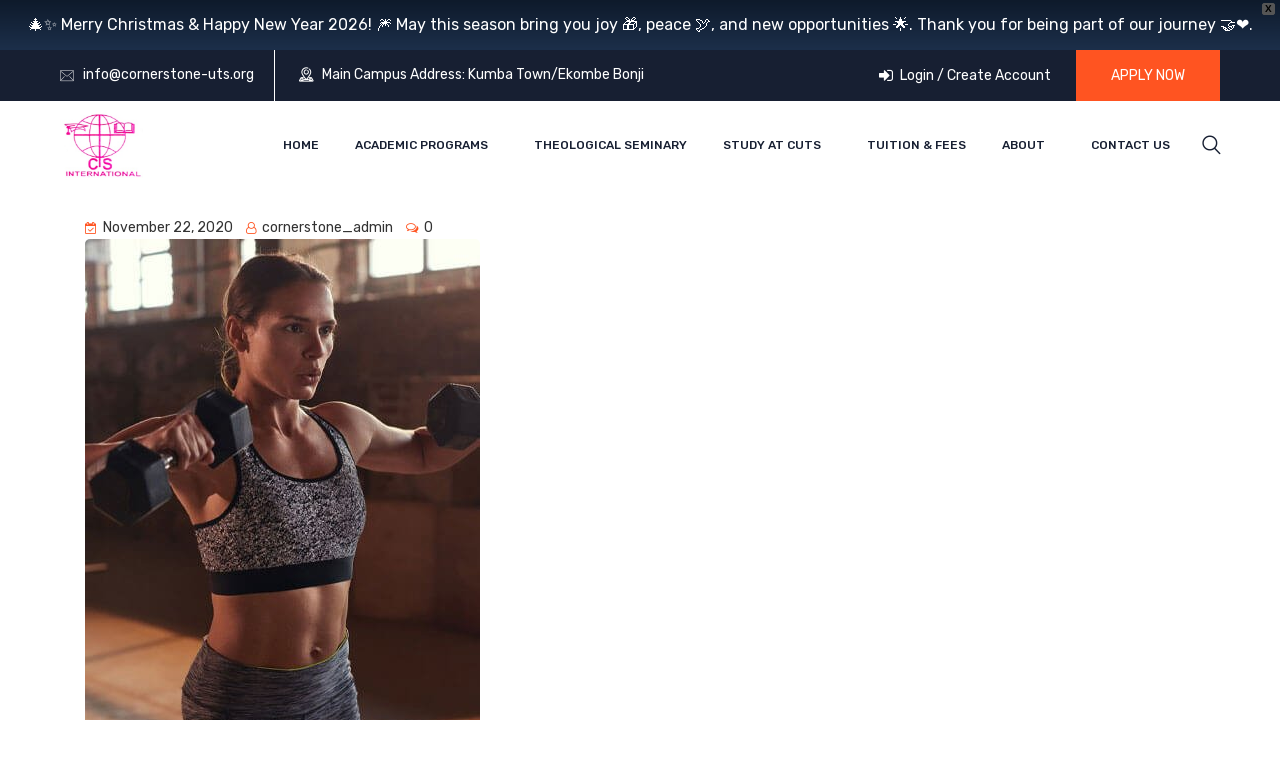

--- FILE ---
content_type: text/html; charset=utf-8
request_url: https://www.google.com/recaptcha/api2/aframe
body_size: 265
content:
<!DOCTYPE HTML><html><head><meta http-equiv="content-type" content="text/html; charset=UTF-8"></head><body><script nonce="Y1f4rcI61WlCnm5_ByN_0w">/** Anti-fraud and anti-abuse applications only. See google.com/recaptcha */ try{var clients={'sodar':'https://pagead2.googlesyndication.com/pagead/sodar?'};window.addEventListener("message",function(a){try{if(a.source===window.parent){var b=JSON.parse(a.data);var c=clients[b['id']];if(c){var d=document.createElement('img');d.src=c+b['params']+'&rc='+(localStorage.getItem("rc::a")?sessionStorage.getItem("rc::b"):"");window.document.body.appendChild(d);sessionStorage.setItem("rc::e",parseInt(sessionStorage.getItem("rc::e")||0)+1);localStorage.setItem("rc::h",'1768500696266');}}}catch(b){}});window.parent.postMessage("_grecaptcha_ready", "*");}catch(b){}</script></body></html>

--- FILE ---
content_type: text/css
request_url: https://cornerstone-uts.org/wp-content/themes/educavo/assets/css/educavoicon.css?ver=6.9
body_size: 548
content:
	/*
  	educavoicon icon font: educavoicon
  	Creation date: 10/09/2019 11:56
  	*/

@font-face {
  font-family: "educavoicon";
  src: url("../fonts/educavoicon.eot");
  src: url("../fonts/educavoicon.eot?#iefix") format("embedded-opentype"),
       url("../fonts/educavoicon.woff") format("woff"),
       url("../fonts/educavoicon.ttf") format("truetype"),
       url("../fonts/educavoicon.svg#educavoicon") format("svg");
  font-weight: normal;
  font-style: normal;
}

@media screen and (-webkit-min-device-pixel-ratio:0) {
  @font-face {
    font-family: "educavoicon";
    src: url("./educavoicon.svg#educavoicon") format("svg");
  }
}

[class^="educavoicon-"]:before, [class*=" educavoicon-"]:before,
[class^="educavoicon-"]:after, [class*=" educavoicon-"]:after {   
    font-family: educavoicon;
    font-size: 60px;
    font-style: normal;
}

[class^="educavoicon-"]:before, [class*=" educavoicon-"]:before,
[class^="educavoicon-"]:after, [class*=" educavoicon-"]:after {   
  font-family: educavoicon;
  font-size: 16px;
  font-style: normal;
}

.educavoicon-best:before { content: "\f100"; }
.educavoicon-flower:before { content: "\f101"; }
.educavoicon-timer:before { content: "\f102"; }
.educavoicon-suitcase:before { content: "\f103"; }
.educavoicon-chess-piece:before { content: "\f104"; }
.educavoicon-clock:before { content: "\f105"; }
.educavoicon-time-call:before { content: "\f106"; }
.educavoicon-phone:before { content: "\f107"; }
.educavoicon-call:before { content: "\f108"; }
.educavoicon-email:before { content: "\f109"; }
.educavoicon-location:before { content: "\f10a"; }
.educavoicon-send:before { content: "\f10b"; }
.educavoicon-bag:before { content: "\f10c"; }
.educavoicon-supermarket:before { content: "\f10d"; }
.educavoicon-basket:before { content: "\f10e"; }
.educavoicon-shopping-bag:before { content: "\f10f"; }
.educavoicon-right-arrow:before { content: "\f110"; }
.educavoicon-left-arrow:before { content: "\f111"; }
.educavoicon-back:before { content: "\f112"; }
.educavoicon-right-arrow-1:before { content: "\f113"; }
.educavoicon-next:before { content: "\f114"; }
.educavoicon-back-1:before { content: "\f115"; }
.educavoicon-upload:before { content: "\f116"; }
.educavoicon-next-1:before { content: "\f117"; }
.educavoicon-ui:before { content: "\f118"; }
.educavoicon-next-2:before { content: "\f119"; }
.educavoicon-back-2:before { content: "\f11a"; }
.educavoicon-play-button:before { content: "\f11b"; }
.educavoicon-play-button-1:before { content: "\f11c"; }
.educavoicon-picture:before { content: "\f11d"; }
.educavoicon-image:before { content: "\f11e"; }
.educavoicon-gallery:before { content: "\f11f"; }
.educavoicon-pictures:before { content: "\f120"; }
.educavoicon-unlink:before { content: "\f121"; }
.educavoicon-link:before { content: "\f122"; }
.educavoicon-link-1:before { content: "\f123"; }
.educavoicon-link-2:before { content: "\f124"; }
.educavoicon-speaker:before { content: "\f125"; }
.educavoicon-speaker-1:before { content: "\f126"; }
.educavoicon-picture-1:before { content: "\f127"; }
.educavoicon-picture-2:before { content: "\f128"; }
.educavoicon-right-quote:before { content: "\f129"; }
.educavoicon-error:before { content: "\f12a"; }
.educavoicon-cross:before { content: "\f12b"; }
.educavoicon-search:before { content: "\f12c"; }
.educavoicon-shopping-bag-1:before { content: "\f12d"; }
.educavoicon-eye:before { content: "\f12e"; }
.educavoicon-user:before { content: "\f12f"; }
.educavoicon-user-1:before { content: "\f130"; }
.educavoicon-clock-1:before { content: "\f131"; }
.educavoicon-comment:before { content: "\f132"; }
.educavoicon-folder:before { content: "\f133"; }
.educavoicon-price-tag:before { content: "\f134"; }

--- FILE ---
content_type: application/x-javascript
request_url: https://cornerstone-uts.org/wp-content/plugins/rselements/assets/js/custom.js?ver=201513434
body_size: 828
content:
/**
*
* --------------------------------------------------------------------
*
* Template : RSAddon Plugin Js
* Author : rs-theme
* Author URI : http://www.rstheme.com/
*
* --------------------------------------------------------------------
*
**/
(function($) {
    "use strict";  
     // magnificPopup init
      
    



    $(document).ready(function(){
        $('[data-toggle="tooltip"]').tooltip();         
    }); 

    

    // Magnific Popup Box

    var rsaddon_PRObox = $('.rsaddon_pro_box');
    if(rsaddon_PRObox.length) {
        $('.rsaddon_pro_box').magnificPopup({
            delegate: '.pointer-events',
            removalDelay: 500, 
            callbacks: {
                beforeOpen: function() {
                   this.st.mainClass = this.st.el.attr('data-effect');
                }
            },
            midClick: true 
        });
    }


    $.fn.skillBars = function( options ) {
 
        var settings = $.extend({
            from: 0,            // number start
            to: false,          // number end
            speed: 1000,        // how long it should take to count between the target numbers
            interval: 100,    // how often the element should be updated
            decimals: 0,          // the number of decimal places to show
            onUpdate: null,   // callback method for every time the element is updated,
            onComplete: null,     // callback method for when the element finishes updating
            /*onComplete: function(from) {
                console.debug(this);
            }*/
            classes:{
                skillBarBar : '.skillbar-bar',
                skillBarPercent : '.skill-bar-percent',
            }
        }, options );
 
        return this.each(function(){
            
            var obj = $(this),
                to = (settings.to != false) ? settings.to : parseInt(obj.attr('data-percent'));
                if(to > 100){
                    to = 100;
                };
            var from = settings.from,
                loops = Math.ceil(settings.speed / settings.interval),
                increment = (to - from) / loops,
                loopCount = 0,
                interval = setInterval(updateValue, settings.interval);
            
            obj.find(settings.classes.skillBarBar).animate({
                width: parseInt(obj.attr('data-percent'))+'%'
            }, settings.speed);
                        
            function updateValue(){
                from += increment;
                loopCount++;
                $(obj).find(settings.classes.skillBarPercent).text(from.toFixed(settings.decimals)+'%');

                if (typeof(settings.onUpdate) == 'function') {
                    settings.onUpdate.call(obj, from);
                }

                if (loopCount >= loops) {
                    clearInterval(interval);
                    from = to;

                    if (typeof(settings.onComplete) == 'function') {
                        settings.onComplete.call(obj, from);
                    }
                }
            }
            
        });
 
    };
    
})(jQuery);  